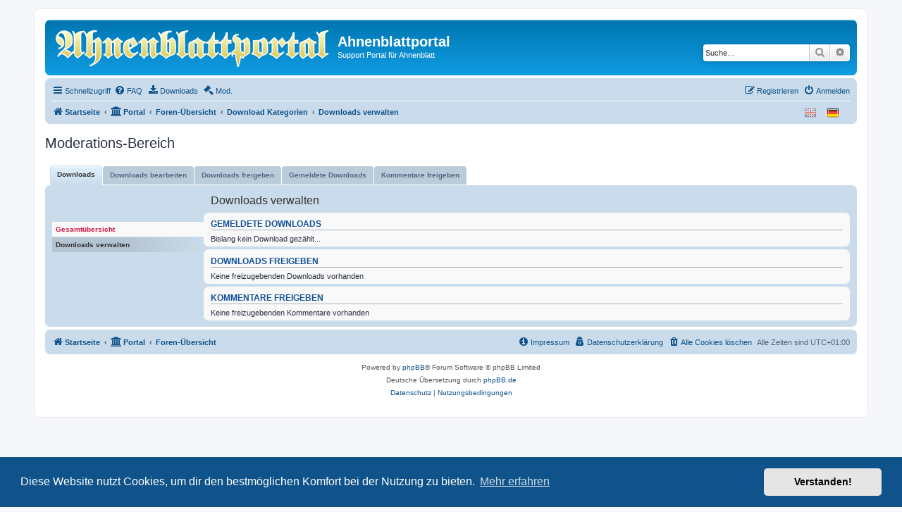

--- FILE ---
content_type: text/html; charset=UTF-8
request_url: https://ahnenblattportal.de/app.php/dlext/mcp/manage?sid=255617e584d860cba102cb6a252eec1d
body_size: 4151
content:
<!DOCTYPE html>
<html dir="ltr" lang="de">
<head>
<meta charset="utf-8" />
<meta http-equiv="X-UA-Compatible" content="IE=edge">
<meta name="viewport" content="width=device-width, initial-scale=1" />

<title>Ahnenblattportal - Moderations-Bereich</title>

	<link rel="alternate" type="application/atom+xml" title="Feed - Ahnenblattportal" href="/app.php/feed?sid=38aa2ecca48ad9d13b56fec71f65f69c">			<link rel="alternate" type="application/atom+xml" title="Feed - Neue Themen" href="/app.php/feed/topics?sid=38aa2ecca48ad9d13b56fec71f65f69c">				

<!--
	phpBB style name: prosilver
	Based on style:   prosilver (this is the default phpBB3 style)
	Original author:  Tom Beddard ( http://www.subBlue.com/ )
	Modified by:
-->

<link href="./../../../assets/css/font-awesome.min.css?assets_version=30" rel="stylesheet">
<link href="./../../../styles/prosilver/theme/stylesheet.css?assets_version=30" rel="stylesheet">
<link href="./../../../styles/prosilver/theme/de/stylesheet.css?assets_version=30" rel="stylesheet">



	<link href="./../../../assets/cookieconsent/cookieconsent.min.css?assets_version=30" rel="stylesheet">

<!--[if lte IE 9]>
	<link href="./../../../styles/prosilver/theme/tweaks.css?assets_version=30" rel="stylesheet">
<![endif]-->

<script>
	var dl_help_path = '\/app.php\/dlext\/help\u003Fsid\u003D38aa2ecca48ad9d13b56fec71f65f69c';
</script>

<link href="./../../../ext/alg/quicklanguage/styles/all/theme/quicklanguage.css?assets_version=30" rel="stylesheet" media="screen">
<link href="./../../../ext/crizzo/aboutus/styles/prosilver/theme/aboutus.css?assets_version=30" rel="stylesheet" media="screen">
<link href="./../../../ext/oxpus/dlext/styles/prosilver/theme/dl_ext.css?assets_version=30" rel="stylesheet" media="screen">
<link href="./../../../ext/phpbbes/catbgimg/styles/prosilver/theme/ctbgi.css?assets_version=30" rel="stylesheet" media="screen">
<link href="./../../../ext/phpbbgallery/core/styles/prosilver/theme/gallery.css?assets_version=30" rel="stylesheet" media="screen">
<link href="./../../../ext/phpbbgallery/core/styles/all/theme/default.css?assets_version=30" rel="stylesheet" media="screen">
<link href="./../../../ext/rmcgirr83/elonw/styles/all/theme/elonw.css?assets_version=30" rel="stylesheet" media="screen">



</head>
<body id="phpbb" class="nojs notouch section-app/dlext/mcp/manage ltr ">


<div id="wrap" class="wrap">
	<a id="top" class="top-anchor" accesskey="t"></a>
	<div id="page-header">
		<div class="headerbar" role="banner">
					<div class="inner">

			<div id="site-description" class="site-description">
		<a id="logo" class="logo" href="https://www.ahnenblattportal.de/app.php" title="Startseite">
					<span class="site_logo"></span>
				</a>
				<h1>Ahnenblattportal</h1>
				<p>Support Portal für Ahnenblatt</p>
				<p class="skiplink"><a href="#start_here">Zum Inhalt</a></p>
			</div>

									<div id="search-box" class="search-box search-header" role="search">
				<form action="./../../../search.php?sid=38aa2ecca48ad9d13b56fec71f65f69c" method="get" id="search">
				<fieldset>
					<input name="keywords" id="keywords" type="search" maxlength="128" title="Suche nach Wörtern" class="inputbox search tiny" size="20" value="" placeholder="Suche…" />
					<button class="button button-search" type="submit" title="Suche">
						<i class="icon fa-search fa-fw" aria-hidden="true"></i><span class="sr-only">Suche</span>
					</button>
					<a href="./../../../search.php?sid=38aa2ecca48ad9d13b56fec71f65f69c" class="button button-search-end" title="Erweiterte Suche">
						<i class="icon fa-cog fa-fw" aria-hidden="true"></i><span class="sr-only">Erweiterte Suche</span>
					</a>
					<input type="hidden" name="sid" value="38aa2ecca48ad9d13b56fec71f65f69c" />

				</fieldset>
				</form>
			</div>
						
			</div>
					</div>
				<div class="navbar" role="navigation">
	<div class="inner">

	<ul id="nav-main" class="nav-main linklist" role="menubar">

		<li id="quick-links" class="quick-links dropdown-container responsive-menu" data-skip-responsive="true">
			<a href="#" class="dropdown-trigger">
				<i class="icon fa-bars fa-fw" aria-hidden="true"></i><span>Schnellzugriff</span>
			</a>
			<div class="dropdown">
				<div class="pointer"><div class="pointer-inner"></div></div>
				<ul class="dropdown-contents" role="menu">
					
											<li class="separator"></li>
																									<li>
								<a href="./../../../search.php?search_id=unanswered&amp;sid=38aa2ecca48ad9d13b56fec71f65f69c" role="menuitem">
									<i class="icon fa-file-o fa-fw icon-gray" aria-hidden="true"></i><span>Unbeantwortete Themen</span>
								</a>
							</li>
							<li>
								<a href="./../../../search.php?search_id=active_topics&amp;sid=38aa2ecca48ad9d13b56fec71f65f69c" role="menuitem">
									<i class="icon fa-file-o fa-fw icon-blue" aria-hidden="true"></i><span>Aktive Themen</span>
								</a>
							</li>
							<li class="separator"></li>
							<li>
								<a href="./../../../search.php?sid=38aa2ecca48ad9d13b56fec71f65f69c" role="menuitem">
									<i class="icon fa-search fa-fw" aria-hidden="true"></i><span>Suche</span>
								</a>
							</li>
					
										<li class="separator"></li>

									</ul>
			</div>
		</li>

				<li data-skip-responsive="true">
			<a href="/app.php/help/faq?sid=38aa2ecca48ad9d13b56fec71f65f69c" rel="help" title="Häufig gestellte Fragen" role="menuitem">
				<i class="icon fa-question-circle fa-fw" aria-hidden="true"></i><span>FAQ</span>
			</a>
		</li>
		<li data-last-responsive="true">
	<a href="/app.php/dlext/index?sid=38aa2ecca48ad9d13b56fec71f65f69c" title="Downloads" role="menuitem">
		<i class="icon fa-download fa-fw" aria-hidden="true"></i><span>Downloads</span>
	</a>
</li>
							<li data-last-responsive="true">
				<a href="/app.php/dlext/mcp/manage?sid=38aa2ecca48ad9d13b56fec71f65f69c" title="Moderations-Bereich" role="menuitem">
					<i class="icon fa-gavel fa-fw" aria-hidden="true"></i><span>Mod.</span>
				</a>
			</li>
		
			<li class="rightside"  data-skip-responsive="true">
			<a href="./../../../ucp.php?mode=login&amp;redirect=app.php%2Fdlext%2Fmcp%2Fmanage&amp;sid=38aa2ecca48ad9d13b56fec71f65f69c" title="Anmelden" accesskey="x" role="menuitem">
				<i class="icon fa-power-off fa-fw" aria-hidden="true"></i><span>Anmelden</span>
			</a>
		</li>
					<li class="rightside" data-skip-responsive="true">
				<a href="./../../../ucp.php?mode=register&amp;sid=38aa2ecca48ad9d13b56fec71f65f69c" role="menuitem">
					<i class="icon fa-pencil-square-o  fa-fw" aria-hidden="true"></i><span>Registrieren</span>
				</a>
			</li>
						</ul>

	<ul id="nav-breadcrumbs" class="nav-breadcrumbs linklist navlinks" role="menubar">
				
		
		<li class="breadcrumbs" itemscope itemtype="https://schema.org/BreadcrumbList">

							<span class="crumb" itemtype="https://schema.org/ListItem" itemprop="itemListElement" itemscope><a itemprop="item" href="https://www.ahnenblattportal.de/app.php" data-navbar-reference="home"><i class="icon fa-home fa-fw" aria-hidden="true"></i><span itemprop="name">Startseite</span></a><meta itemprop="position" content="1" /></span>
			
			<span class="crumb"><a href="/app.php/portal?sid=38aa2ecca48ad9d13b56fec71f65f69c" data-navbar-reference="portal"><i class="icon fa-university fa-fw" aria-hidden="true"></i><span>Portal</span></a></span>				<span class="crumb" itemtype="https://schema.org/ListItem" itemprop="itemListElement" itemscope><a itemprop="item" href="./../../../index.php?sid=38aa2ecca48ad9d13b56fec71f65f69c" accesskey="h" data-navbar-reference="index"><span itemprop="name">Foren-Übersicht</span></a><meta itemprop="position" content="2" /></span>

											
								<span class="crumb" itemtype="https://schema.org/ListItem" itemprop="itemListElement" itemscope><a itemprop="item" href="/app.php/dlext/index?sid=38aa2ecca48ad9d13b56fec71f65f69c"><span itemprop="name">Download Kategorien</span></a><meta itemprop="position" content="3" /></span>
															
								<span class="crumb" itemtype="https://schema.org/ListItem" itemprop="itemListElement" itemscope><a itemprop="item" href="/app.php/dlext/mcp/manage?sid=38aa2ecca48ad9d13b56fec71f65f69c"><span itemprop="name">Downloads verwalten</span></a><meta itemprop="position" content="4" /></span>
							
					</li>

		    <li class="rightside no-bulletin" >
    <div class=" lang-wrapper">
	    <form id='frmQuickLang' action="./../../../app.php/dlext/mcp/manage?sid=38aa2ecca48ad9d13b56fec71f65f69c" method="post" class="lang_form">
                                    <div class="lang  lang_selected" title="Deutsch (Du)" data-iso="de" style='background:url("https://ahnenblattportal.de//ext/alg/quicklanguage/styles/all/theme/images/flags/de.png") no-repeat'></div>
                                    <div class="lang " title="British English" data-iso="en" style='background:url("https://ahnenblattportal.de//ext/alg/quicklanguage/styles/all/theme/images/flags/en.png") no-repeat'></div>
                                <input type="hidden" name='h_lang' />
	    </form>
    </div>
</li>


					<li class="rightside responsive-search">
				<a href="./../../../search.php?sid=38aa2ecca48ad9d13b56fec71f65f69c" title="Zeigt die erweiterten Suchoptionen an" role="menuitem">
					<i class="icon fa-search fa-fw" aria-hidden="true"></i><span class="sr-only">Suche</span>
				</a>
			</li>
			</ul>

	</div>
</div>
	</div>

	
	<a id="start_here" class="anchor"></a>
	<div id="page-body" class="page-body" role="main">
		
				<div id="dl_help_popup" class="noshow">
			<div class="dl_help_close"></div>
			<div id="dl_help_content">
				<p class="dl-text-bold" id="dl_help_title">&nbsp;</p>
				<p id="dl_help_option" class="dl-text-underline">&nbsp;</p>
				<p id="dl_help_string">&nbsp;</p>
			</div>
		</div>

<h2>Moderations-Bereich</h2>

<div id="tabs" class="tabs">
	<ul>
		<li class="tab activetab"><a href="/app.php/dlext/mcp/manage?sid=38aa2ecca48ad9d13b56fec71f65f69c">Downloads</a></li>
		<li class="tab"><a href="/app.php/dlext/mcp/edit?sid=38aa2ecca48ad9d13b56fec71f65f69c">Downloads bearbeiten</a></li>
		<li class="tab"><a href="/app.php/dlext/mcp/approve?sid=38aa2ecca48ad9d13b56fec71f65f69c">Downloads freigeben</a></li>
		<li class="tab"><a href="/app.php/dlext/mcp/broken?sid=38aa2ecca48ad9d13b56fec71f65f69c">Gemeldete Downloads</a></li>
		<li class="tab"><a href="/app.php/dlext/mcp/capprove?sid=38aa2ecca48ad9d13b56fec71f65f69c">Kommentare freigeben</a></li>
	</ul>
</div>
<div class="panel bg3">
	<div class="inner">
		<div style="width: 100%;">
			<div id="cp-menu" class="cp-menu">
				<div class="navigation responsive-hide" id="navigation" role="navigation">
					<ul>
												<li id="active-subsection" class="active-subsection"><a href="/app.php/dlext/mcp/manage?sid=38aa2ecca48ad9d13b56fec71f65f69c"><span>Gesamtübersicht</span></a></li>
																		<li id="active-subsection" class="active"><a href="/app.php/dlext/mcp/manage?view=toolbox&amp;sid=38aa2ecca48ad9d13b56fec71f65f69c"><span>Downloads verwalten</span></a></li>
											</ul>
				</div>
			</div>
			<div id="cp-main" class="cp-main mcp-main panel-container">

<h2>Downloads verwalten</h2>

<div class="panel">
	<div class="inner">
		<fieldset>
			<h3>Gemeldete Downloads</h3>
						 Bislang kein Download gezählt...
					</fieldset>
	</div>
</div>
<div class="panel">
	<div class="inner">
		<fieldset>
			<h3>Downloads freigeben</h3>
						Keine freizugebenden Downloads vorhanden
					</fieldset>
	</div>
</div>
<div class="panel">
	<div class="inner">
		<fieldset>
			<h3>Kommentare freigeben</h3>
						Keine freizugebenden Kommentare vorhanden
					</fieldset>
	</div>
</div>



			</div>
		</div>
	</div>
</div>

			</div>


<div id="page-footer" class="page-footer" role="contentinfo">
	<div class="navbar" role="navigation">
	<div class="inner">

	<ul id="nav-footer" class="nav-footer linklist" role="menubar">
		<li class="breadcrumbs">
							<span class="crumb"><a href="https://www.ahnenblattportal.de/app.php" data-navbar-reference="home"><i class="icon fa-home fa-fw" aria-hidden="true"></i><span>Startseite</span></a></span>						<span class="crumb"><a href="/app.php/portal?sid=38aa2ecca48ad9d13b56fec71f65f69c" data-navbar-reference="portal"><i class="icon fa-university fa-fw" aria-hidden="true"></i><span>Portal</span></a></span>			<span class="crumb"><a href="./../../../index.php?sid=38aa2ecca48ad9d13b56fec71f65f69c" data-navbar-reference="index"><span>Foren-Übersicht</span></a></span>					</li>
		
				<li class="rightside">Alle Zeiten sind <span title="Europa/Berlin">UTC+01:00</span></li>
							<li class="rightside">
				<a href="./../../../ucp.php?mode=delete_cookies&amp;sid=38aa2ecca48ad9d13b56fec71f65f69c" data-ajax="true" data-refresh="true" role="menuitem">
					<i class="icon fa-trash fa-fw" aria-hidden="true"></i><span>Alle Cookies löschen</span>
				</a>
			</li>
							<li class="rightside" data-last-responsive="true">
	<a href="./../../../ucp.php?mode=privacy&amp;sid=38aa2ecca48ad9d13b56fec71f65f69c" role="menuitem">
		<i class="icon fa-user-secret fa-fw" aria-hidden="true"></i><span>Datenschutzerklärung</span>
	</a>
</li>
				<li class="rightside" data-last-responsive="true"><a href="/app.php/aboutus?sid=38aa2ecca48ad9d13b56fec71f65f69c" role="menuitem"><i class="icon fa-info-circle fa-fw" aria-hidden="true"></i><span>Impressum</span></a></li>			</ul>

	</div>
</div>

	<div class="copyright">
				<p class="footer-row">
			<span class="footer-copyright">Powered by <a href="https://www.phpbb.com/">phpBB</a>&reg; Forum Software &copy; phpBB Limited</span>
		</p>
				<p class="footer-row">
			<span class="footer-copyright">Deutsche Übersetzung durch <a href="https://www.phpbb.de/">phpBB.de</a></span>
		</p>
						<p class="footer-row" role="menu">
			<a class="footer-link" href="./../../../ucp.php?mode=privacy&amp;sid=38aa2ecca48ad9d13b56fec71f65f69c" title="Datenschutz" role="menuitem">
				<span class="footer-link-text">Datenschutz</span>
			</a>
			|
			<a class="footer-link" href="./../../../ucp.php?mode=terms&amp;sid=38aa2ecca48ad9d13b56fec71f65f69c" title="Nutzungsbedingungen" role="menuitem">
				<span class="footer-link-text">Nutzungsbedingungen</span>
			</a>
		</p>
					</div>

	<div id="darkenwrapper" class="darkenwrapper" data-ajax-error-title="AJAX-Fehler" data-ajax-error-text="Bei der Verarbeitung deiner Anfrage ist ein Fehler aufgetreten." data-ajax-error-text-abort="Der Benutzer hat die Anfrage abgebrochen." data-ajax-error-text-timeout="Bei deiner Anfrage ist eine Zeitüberschreitung aufgetreten. Bitte versuche es erneut." data-ajax-error-text-parsererror="Bei deiner Anfrage ist etwas falsch gelaufen und der Server hat eine ungültige Antwort zurückgegeben.">
		<div id="darken" class="darken">&nbsp;</div>
	</div>

	<div id="phpbb_alert" class="phpbb_alert" data-l-err="Fehler" data-l-timeout-processing-req="Bei der Anfrage ist eine Zeitüberschreitung aufgetreten.">
		<a href="#" class="alert_close">
			<i class="icon fa-times-circle fa-fw" aria-hidden="true"></i>
		</a>
		<h3 class="alert_title">&nbsp;</h3><p class="alert_text"></p>
	</div>
	<div id="phpbb_confirm" class="phpbb_alert">
		<a href="#" class="alert_close">
			<i class="icon fa-times-circle fa-fw" aria-hidden="true"></i>
		</a>
		<div class="alert_text"></div>
	</div>
</div>

</div>

<div>
	<a id="bottom" class="anchor" accesskey="z"></a>
	</div>

<script src="./../../../assets/javascript/jquery-3.6.0.min.js?assets_version=30"></script>
<script src="./../../../assets/javascript/core.js?assets_version=30"></script>

	<script src="./../../../assets/cookieconsent/cookieconsent.min.js?assets_version=30"></script>
	<script>
		if (typeof window.cookieconsent === "object") {
			window.addEventListener("load", function(){
				window.cookieconsent.initialise({
					"palette": {
						"popup": {
							"background": "#0F538A"
						},
						"button": {
							"background": "#E5E5E5"
						}
					},
					"theme": "classic",
					"content": {
						"message": "Diese\u0020Website\u0020nutzt\u0020Cookies,\u0020um\u0020dir\u0020den\u0020bestm\u00F6glichen\u0020Komfort\u0020bei\u0020der\u0020Nutzung\u0020zu\u0020bieten.",
						"dismiss": "Verstanden\u0021",
						"link": "Mehr\u0020erfahren",
						"href": "./../../../ucp.php?mode=privacy&amp;sid=38aa2ecca48ad9d13b56fec71f65f69c"
					}
				});
			});
		}
	</script>

<script type="text/javascript" >
    var S_CURRENT_LANG = 'de';
    var S_SHOW_TRANSLATE_POST = '';
    var U_TRANSLATE_POST = '';
    var U_TRANSLATE_GETLANG = '';
    var S_YK = '';
</script>
	




<!--// Let's destroy all gallery stuff -->
<script>
	(function($) {  // Avoid conflicts with other libraries
		$('#pf_gallery_palbum').prop('disabled', true);
	})(jQuery); // Avoid conflicts with other libraries
</script><script>
		var elonw_title = "Opens\u0020in\u0020new\u0020window";
</script>

<script src="./../../../ext/oxpus/dlext/styles/all/template/js/dl_footer.js?assets_version=30"></script>
<script src="./../../../ext/oxpus/dlext/styles/all/template/js/dl_help.js?assets_version=30"></script>
<script src="./../../../styles/prosilver/template/forum_fn.js?assets_version=30"></script>
<script src="./../../../styles/prosilver/template/ajax.js?assets_version=30"></script>
<script src="./../../../ext/alg/quicklanguage/styles/all/template/quicklanguage.js?assets_version=30"></script>
<script src="./../../../ext/rmcgirr83/elonw/styles/all/template/js/elonw.js?assets_version=30"></script>



</body>
</html>


--- FILE ---
content_type: text/css
request_url: https://ahnenblattportal.de/ext/alg/quicklanguage/styles/all/theme/quicklanguage.css?assets_version=30
body_size: 308
content:
.lang 
{
    cursor: pointer;
    float: right;
    height: 16px;
    width: 16px;
    display:inline-block;
    opacity:0.5;
    filter:alpha(opacity=50);
    padding-left: 16px;
}
.lang_selected 
{
	cursor: default;
    opacity:1.0;
    filter:alpha(opacity=100); 
}
.lang:hover 
{
    opacity:1.0;
    filter:alpha(opacity=100); 
}

.lang_form
{
    /* padding: 5px; */
}
.lang-wrapper 
{
    display:inline-block;
	vertical-align:middle; 
	margin-top: auto;
}